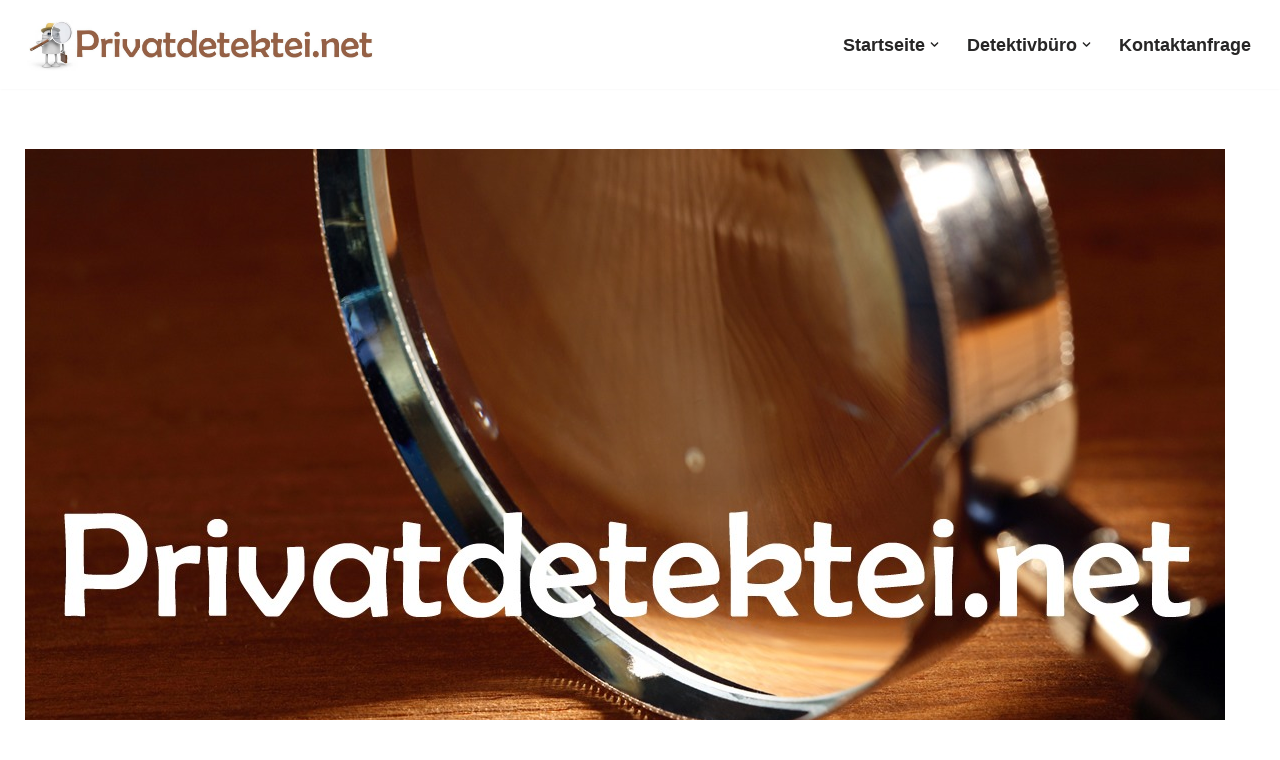

--- FILE ---
content_type: text/html; charset=UTF-8
request_url: https://detekteii.de/aholming/
body_size: 18829
content:
<!DOCTYPE html>
<html dir="ltr" lang="de" prefix="og: https://ogp.me/ns#">

<head>
	
	<meta charset="UTF-8">
	<meta name="viewport" content="width=device-width, initial-scale=1, minimum-scale=1">
	<link rel="profile" href="http://gmpg.org/xfn/11">
			<link rel="pingback" href="https://detekteii.de/xmlrpc.php">
		<title>Detektiv Aholming ᐅ Detekteii.de ✔ Wirtschaftsdetektiv, Ermittler ツ</title>
	<style>img:is([sizes="auto" i], [sizes^="auto," i]) { contain-intrinsic-size: 3000px 1500px }</style>
	
		<!-- All in One SEO Pro 4.9.0 - aioseo.com -->
	<meta name="robots" content="max-image-preview:large" />
	<meta name="author" content="admin"/>
	<meta name="google-site-verification" content="Qt_vmtOg2Ql6zCbiEJTEO3Icx54x0BdDwPXN-_U1fus" />
	<link rel="canonical" href="https://detekteii.de/aholming/" />
	<meta name="generator" content="All in One SEO Pro (AIOSEO) 4.9.0" />

		<meta name="google-site-verification" content="9oHus4KW6i7LH3TYqwItd9uGPpCad5Pgoow5VO8owKg" />
		<meta property="og:locale" content="de_DE" />
		<meta property="og:site_name" content="Detekteii.de |" />
		<meta property="og:type" content="article" />
		<meta property="og:title" content="Detektiv Aholming ᐅ Detekteii.de ✔ Wirtschaftsdetektiv, Ermittler ツ" />
		<meta property="og:url" content="https://detekteii.de/aholming/" />
		<meta property="og:image" content="https://detekteii.de/wp-content/uploads/2020/12/cropped-Privatdetektiv_net.jpg" />
		<meta property="og:image:secure_url" content="https://detekteii.de/wp-content/uploads/2020/12/cropped-Privatdetektiv_net.jpg" />
		<meta property="article:published_time" content="2022-06-24T09:46:00+00:00" />
		<meta property="article:modified_time" content="2022-06-24T09:46:00+00:00" />
		<meta name="twitter:card" content="summary" />
		<meta name="twitter:title" content="Detektiv Aholming ᐅ Detekteii.de ✔ Wirtschaftsdetektiv, Ermittler ツ" />
		<meta name="twitter:image" content="https://detekteii.de/wp-content/uploads/2020/12/cropped-Privatdetektiv_net.jpg" />
		<script type="application/ld+json" class="aioseo-schema">
			{"@context":"https:\/\/schema.org","@graph":[{"@type":"Article","@id":"https:\/\/detekteii.de\/aholming\/#article","name":"Detektiv Aholming \u1405 Detekteii.de \u2714 Wirtschaftsdetektiv, Ermittler \u30c4","headline":"Detektiv Aholming \u1405 Detekteii.de &#10004; Wirtschaftsdetektiv, Ermittler &#12484;","author":{"@id":"https:\/\/detekteii.de\/author\/admin\/#author"},"publisher":{"@id":"https:\/\/detekteii.de\/#organization"},"image":{"@type":"ImageObject","url":"https:\/\/detekteii.de\/wp-content\/uploads\/2020\/12\/Privat-detektiv-net.jpg","@id":"https:\/\/detekteii.de\/aholming\/#articleImage","width":1200,"height":676},"datePublished":"2022-06-24T09:46:00+00:00","dateModified":"2022-06-24T09:46:00+00:00","inLanguage":"de-DE","mainEntityOfPage":{"@id":"https:\/\/detekteii.de\/aholming\/#webpage"},"isPartOf":{"@id":"https:\/\/detekteii.de\/aholming\/#webpage"},"articleSection":"local"},{"@type":"BreadcrumbList","@id":"https:\/\/detekteii.de\/aholming\/#breadcrumblist","itemListElement":[{"@type":"ListItem","@id":"https:\/\/detekteii.de#listItem","position":1,"name":"Home","item":"https:\/\/detekteii.de","nextItem":{"@type":"ListItem","@id":"https:\/\/detekteii.de\/category\/local\/#listItem","name":"local"}},{"@type":"ListItem","@id":"https:\/\/detekteii.de\/category\/local\/#listItem","position":2,"name":"local","item":"https:\/\/detekteii.de\/category\/local\/","nextItem":{"@type":"ListItem","@id":"https:\/\/detekteii.de\/aholming\/#listItem","name":"Detektiv Aholming \u1405 Detekteii.de &#10004; Wirtschaftsdetektiv, Ermittler &#12484;"},"previousItem":{"@type":"ListItem","@id":"https:\/\/detekteii.de#listItem","name":"Home"}},{"@type":"ListItem","@id":"https:\/\/detekteii.de\/aholming\/#listItem","position":3,"name":"Detektiv Aholming \u1405 Detekteii.de &#10004; Wirtschaftsdetektiv, Ermittler &#12484;","previousItem":{"@type":"ListItem","@id":"https:\/\/detekteii.de\/category\/local\/#listItem","name":"local"}}]},{"@type":"Organization","@id":"https:\/\/detekteii.de\/#organization","name":"Detekteii.de","url":"https:\/\/detekteii.de\/","email":"info@detekteii.de","logo":{"@type":"ImageObject","url":"https:\/\/detekteii.de\/wp-content\/uploads\/2020\/12\/Privatdetektiv_net.jpg","@id":"https:\/\/detekteii.de\/aholming\/#organizationLogo","width":1336,"height":204},"image":{"@id":"https:\/\/detekteii.de\/aholming\/#organizationLogo"}},{"@type":"Person","@id":"https:\/\/detekteii.de\/author\/admin\/#author","url":"https:\/\/detekteii.de\/author\/admin\/","name":"admin"},{"@type":"WebPage","@id":"https:\/\/detekteii.de\/aholming\/#webpage","url":"https:\/\/detekteii.de\/aholming\/","name":"Detektiv Aholming \u1405 Detekteii.de \u2714 Wirtschaftsdetektiv, Ermittler \u30c4","inLanguage":"de-DE","isPartOf":{"@id":"https:\/\/detekteii.de\/#website"},"breadcrumb":{"@id":"https:\/\/detekteii.de\/aholming\/#breadcrumblist"},"author":{"@id":"https:\/\/detekteii.de\/author\/admin\/#author"},"creator":{"@id":"https:\/\/detekteii.de\/author\/admin\/#author"},"datePublished":"2022-06-24T09:46:00+00:00","dateModified":"2022-06-24T09:46:00+00:00"},{"@type":"WebSite","@id":"https:\/\/detekteii.de\/#website","url":"https:\/\/detekteii.de\/","name":"Detekteii.de","inLanguage":"de-DE","publisher":{"@id":"https:\/\/detekteii.de\/#organization"}}]}
		</script>
		<!-- All in One SEO Pro -->

<link rel="alternate" type="application/rss+xml" title="Detekteii.de &raquo; Feed" href="https://detekteii.de/feed/" />
<link rel="alternate" type="application/rss+xml" title="Detekteii.de &raquo; Kommentar-Feed" href="https://detekteii.de/comments/feed/" />
<link rel="alternate" type="application/rss+xml" title="Detekteii.de &raquo; Detektiv Aholming ᐅ Detekteii.de &#10004; Wirtschaftsdetektiv, Ermittler &#12484;-Kommentar-Feed" href="https://detekteii.de/aholming/feed/" />
<script>
window._wpemojiSettings = {"baseUrl":"https:\/\/s.w.org\/images\/core\/emoji\/15.0.3\/72x72\/","ext":".png","svgUrl":"https:\/\/s.w.org\/images\/core\/emoji\/15.0.3\/svg\/","svgExt":".svg","source":{"concatemoji":"https:\/\/detekteii.de\/wp-includes\/js\/wp-emoji-release.min.js?ver=6.7.4"}};
/*! This file is auto-generated */
!function(i,n){var o,s,e;function c(e){try{var t={supportTests:e,timestamp:(new Date).valueOf()};sessionStorage.setItem(o,JSON.stringify(t))}catch(e){}}function p(e,t,n){e.clearRect(0,0,e.canvas.width,e.canvas.height),e.fillText(t,0,0);var t=new Uint32Array(e.getImageData(0,0,e.canvas.width,e.canvas.height).data),r=(e.clearRect(0,0,e.canvas.width,e.canvas.height),e.fillText(n,0,0),new Uint32Array(e.getImageData(0,0,e.canvas.width,e.canvas.height).data));return t.every(function(e,t){return e===r[t]})}function u(e,t,n){switch(t){case"flag":return n(e,"\ud83c\udff3\ufe0f\u200d\u26a7\ufe0f","\ud83c\udff3\ufe0f\u200b\u26a7\ufe0f")?!1:!n(e,"\ud83c\uddfa\ud83c\uddf3","\ud83c\uddfa\u200b\ud83c\uddf3")&&!n(e,"\ud83c\udff4\udb40\udc67\udb40\udc62\udb40\udc65\udb40\udc6e\udb40\udc67\udb40\udc7f","\ud83c\udff4\u200b\udb40\udc67\u200b\udb40\udc62\u200b\udb40\udc65\u200b\udb40\udc6e\u200b\udb40\udc67\u200b\udb40\udc7f");case"emoji":return!n(e,"\ud83d\udc26\u200d\u2b1b","\ud83d\udc26\u200b\u2b1b")}return!1}function f(e,t,n){var r="undefined"!=typeof WorkerGlobalScope&&self instanceof WorkerGlobalScope?new OffscreenCanvas(300,150):i.createElement("canvas"),a=r.getContext("2d",{willReadFrequently:!0}),o=(a.textBaseline="top",a.font="600 32px Arial",{});return e.forEach(function(e){o[e]=t(a,e,n)}),o}function t(e){var t=i.createElement("script");t.src=e,t.defer=!0,i.head.appendChild(t)}"undefined"!=typeof Promise&&(o="wpEmojiSettingsSupports",s=["flag","emoji"],n.supports={everything:!0,everythingExceptFlag:!0},e=new Promise(function(e){i.addEventListener("DOMContentLoaded",e,{once:!0})}),new Promise(function(t){var n=function(){try{var e=JSON.parse(sessionStorage.getItem(o));if("object"==typeof e&&"number"==typeof e.timestamp&&(new Date).valueOf()<e.timestamp+604800&&"object"==typeof e.supportTests)return e.supportTests}catch(e){}return null}();if(!n){if("undefined"!=typeof Worker&&"undefined"!=typeof OffscreenCanvas&&"undefined"!=typeof URL&&URL.createObjectURL&&"undefined"!=typeof Blob)try{var e="postMessage("+f.toString()+"("+[JSON.stringify(s),u.toString(),p.toString()].join(",")+"));",r=new Blob([e],{type:"text/javascript"}),a=new Worker(URL.createObjectURL(r),{name:"wpTestEmojiSupports"});return void(a.onmessage=function(e){c(n=e.data),a.terminate(),t(n)})}catch(e){}c(n=f(s,u,p))}t(n)}).then(function(e){for(var t in e)n.supports[t]=e[t],n.supports.everything=n.supports.everything&&n.supports[t],"flag"!==t&&(n.supports.everythingExceptFlag=n.supports.everythingExceptFlag&&n.supports[t]);n.supports.everythingExceptFlag=n.supports.everythingExceptFlag&&!n.supports.flag,n.DOMReady=!1,n.readyCallback=function(){n.DOMReady=!0}}).then(function(){return e}).then(function(){var e;n.supports.everything||(n.readyCallback(),(e=n.source||{}).concatemoji?t(e.concatemoji):e.wpemoji&&e.twemoji&&(t(e.twemoji),t(e.wpemoji)))}))}((window,document),window._wpemojiSettings);
</script>
<style id='wp-emoji-styles-inline-css'>

	img.wp-smiley, img.emoji {
		display: inline !important;
		border: none !important;
		box-shadow: none !important;
		height: 1em !important;
		width: 1em !important;
		margin: 0 0.07em !important;
		vertical-align: -0.1em !important;
		background: none !important;
		padding: 0 !important;
	}
</style>
<link rel='stylesheet' id='aioseo/css/src/vue/standalone/blocks/table-of-contents/global.scss-css' href='https://detekteii.de/wp-content/plugins/all-in-one-seo-pack-pro/dist/Pro/assets/css/table-of-contents/global.e90f6d47.css?ver=4.9.0' media='all' />
<link rel='stylesheet' id='aioseo/css/src/vue/standalone/blocks/pro/recipe/global.scss-css' href='https://detekteii.de/wp-content/plugins/all-in-one-seo-pack-pro/dist/Pro/assets/css/recipe/global.67a3275f.css?ver=4.9.0' media='all' />
<link rel='stylesheet' id='aioseo/css/src/vue/standalone/blocks/pro/product/global.scss-css' href='https://detekteii.de/wp-content/plugins/all-in-one-seo-pack-pro/dist/Pro/assets/css/product/global.61066cfb.css?ver=4.9.0' media='all' />
<link rel='stylesheet' id='neve-style-css' href='https://detekteii.de/wp-content/themes/neve/style-main-new.min.css?ver=4.1.2' media='all' />
<style id='neve-style-inline-css'>
.is-menu-sidebar .header-menu-sidebar { visibility: visible; }.is-menu-sidebar.menu_sidebar_slide_left .header-menu-sidebar { transform: translate3d(0, 0, 0); left: 0; }.is-menu-sidebar.menu_sidebar_slide_right .header-menu-sidebar { transform: translate3d(0, 0, 0); right: 0; }.is-menu-sidebar.menu_sidebar_pull_right .header-menu-sidebar, .is-menu-sidebar.menu_sidebar_pull_left .header-menu-sidebar { transform: translateX(0); }.is-menu-sidebar.menu_sidebar_dropdown .header-menu-sidebar { height: auto; }.is-menu-sidebar.menu_sidebar_dropdown .header-menu-sidebar-inner { max-height: 400px; padding: 20px 0; }.is-menu-sidebar.menu_sidebar_full_canvas .header-menu-sidebar { opacity: 1; }.header-menu-sidebar .menu-item-nav-search:not(.floating) { pointer-events: none; }.header-menu-sidebar .menu-item-nav-search .is-menu-sidebar { pointer-events: unset; }@media screen and (max-width: 960px) { .builder-item.cr .item--inner { --textalign: center; --justify: center; } }
.nv-meta-list li.meta:not(:last-child):after { content:"/" }.nv-meta-list .no-mobile{
			display:none;
		}.nv-meta-list li.last::after{
			content: ""!important;
		}@media (min-width: 769px) {
			.nv-meta-list .no-mobile {
				display: inline-block;
			}
			.nv-meta-list li.last:not(:last-child)::after {
		 		content: "/" !important;
			}
		}
 :root{ --container: 748px;--postwidth:100%; --primarybtnbg: var(--nv-primary-accent); --primarybtnhoverbg: var(--nv-primary-accent); --primarybtncolor: #fff; --secondarybtncolor: var(--nv-primary-accent); --primarybtnhovercolor: #fff; --secondarybtnhovercolor: var(--nv-primary-accent);--primarybtnborderradius:3px;--secondarybtnborderradius:3px;--secondarybtnborderwidth:3px;--btnpadding:13px 15px;--primarybtnpadding:13px 15px;--secondarybtnpadding:calc(13px - 3px) calc(15px - 3px); --bodyfontfamily: Arial,Helvetica,sans-serif; --bodyfontsize: 15px; --bodylineheight: 1.6; --bodyletterspacing: 0px; --bodyfontweight: 400; --h1fontsize: 36px; --h1fontweight: 700; --h1lineheight: 1.2; --h1letterspacing: 0px; --h1texttransform: none; --h2fontsize: 28px; --h2fontweight: 700; --h2lineheight: 1.3; --h2letterspacing: 0px; --h2texttransform: none; --h3fontsize: 24px; --h3fontweight: 700; --h3lineheight: 1.4; --h3letterspacing: 0px; --h3texttransform: none; --h4fontsize: 20px; --h4fontweight: 700; --h4lineheight: 1.6; --h4letterspacing: 0px; --h4texttransform: none; --h5fontsize: 16px; --h5fontweight: 700; --h5lineheight: 1.6; --h5letterspacing: 0px; --h5texttransform: none; --h6fontsize: 14px; --h6fontweight: 700; --h6lineheight: 1.6; --h6letterspacing: 0px; --h6texttransform: none;--formfieldborderwidth:2px;--formfieldborderradius:3px; --formfieldbgcolor: var(--nv-site-bg); --formfieldbordercolor: #dddddd; --formfieldcolor: var(--nv-text-color);--formfieldpadding:10px 12px; } .nv-index-posts{ --borderradius:0px; } .has-neve-button-color-color{ color: var(--nv-primary-accent)!important; } .has-neve-button-color-background-color{ background-color: var(--nv-primary-accent)!important; } .single-post-container .alignfull > [class*="__inner-container"], .single-post-container .alignwide > [class*="__inner-container"]{ max-width:718px } .nv-meta-list{ --avatarsize: 20px; } .single .nv-meta-list{ --avatarsize: 20px; } .nv-post-cover{ --height: 250px;--padding:40px 15px;--justify: flex-start; --textalign: left; --valign: center; } .nv-post-cover .nv-title-meta-wrap, .nv-page-title-wrap, .entry-header{ --textalign: left; } .nv-is-boxed.nv-title-meta-wrap{ --padding:40px 15px; --bgcolor: var(--nv-dark-bg); } .nv-overlay{ --opacity: 50; --blendmode: normal; } .nv-is-boxed.nv-comments-wrap{ --padding:20px; } .nv-is-boxed.comment-respond{ --padding:20px; } .single:not(.single-product), .page{ --c-vspace:0 0 0 0;; } .global-styled{ --bgcolor: var(--nv-site-bg); } .header-top{ --rowbcolor: var(--nv-light-bg); --color: var(--nv-text-color); --bgcolor: #f0f0f0; } .header-main{ --rowbcolor: var(--nv-light-bg); --color: var(--nv-text-color); --bgcolor: #ffffff; } .header-bottom{ --rowbcolor: var(--nv-light-bg); --color: var(--nv-text-color); --bgcolor: #ffffff; } .header-menu-sidebar-bg{ --justify: flex-start; --textalign: left;--flexg: 1;--wrapdropdownwidth: auto; --color: var(--nv-text-color); --bgcolor: #ffffff; } .header-menu-sidebar{ width: 360px; } .builder-item--logo{ --maxwidth: 120px; --fs: 24px;--padding:10px 0;--margin:0; --textalign: left;--justify: flex-start; } .builder-item--nav-icon,.header-menu-sidebar .close-sidebar-panel .navbar-toggle{ --borderradius:0; } .builder-item--nav-icon{ --label-margin:0 5px 0 0;;--padding:10px 15px;--margin:0; } .builder-item--primary-menu{ --hovercolor: var(--nv-secondary-accent); --hovertextcolor: var(--nv-text-color); --activecolor: var(--nv-primary-accent); --spacing: 20px; --height: 25px;--padding:0;--margin:0; --fontsize: 1em; --lineheight: 1.6em; --letterspacing: 0px; --fontweight: 700; --texttransform: none; --iconsize: 1em; } .hfg-is-group.has-primary-menu .inherit-ff{ --inheritedfw: 700; } .footer-top-inner .row{ grid-template-columns:1fr 1fr 1fr; --valign: flex-start; } .footer-top{ --rowbcolor: var(--nv-light-bg); --color: var(--nv-text-color); --bgcolor: #ffffff; } .footer-main-inner .row{ grid-template-columns:1fr 1fr 1fr; --valign: flex-start; } .footer-main{ --rowbcolor: var(--nv-light-bg); --color: var(--nv-text-color); --bgcolor: var(--nv-site-bg); } .footer-bottom-inner .row{ grid-template-columns:1fr 1fr 1fr; --valign: flex-start; } .footer-bottom{ --rowbcolor: var(--nv-light-bg); --color: var(--nv-text-dark-bg); --bgcolor: #24292e; } @media(min-width: 576px){ :root{ --container: 992px;--postwidth:100%;--btnpadding:13px 15px;--primarybtnpadding:13px 15px;--secondarybtnpadding:calc(13px - 3px) calc(15px - 3px); --bodyfontsize: 16px; --bodylineheight: 1.6; --bodyletterspacing: 0px; --h1fontsize: 38px; --h1lineheight: 1.2; --h1letterspacing: 0px; --h2fontsize: 30px; --h2lineheight: 1.2; --h2letterspacing: 0px; --h3fontsize: 26px; --h3lineheight: 1.4; --h3letterspacing: 0px; --h4fontsize: 22px; --h4lineheight: 1.5; --h4letterspacing: 0px; --h5fontsize: 18px; --h5lineheight: 1.6; --h5letterspacing: 0px; --h6fontsize: 14px; --h6lineheight: 1.6; --h6letterspacing: 0px; } .single-post-container .alignfull > [class*="__inner-container"], .single-post-container .alignwide > [class*="__inner-container"]{ max-width:962px } .nv-meta-list{ --avatarsize: 20px; } .single .nv-meta-list{ --avatarsize: 20px; } .nv-post-cover{ --height: 320px;--padding:60px 30px;--justify: flex-start; --textalign: left; --valign: center; } .nv-post-cover .nv-title-meta-wrap, .nv-page-title-wrap, .entry-header{ --textalign: left; } .nv-is-boxed.nv-title-meta-wrap{ --padding:60px 30px; } .nv-is-boxed.nv-comments-wrap{ --padding:30px; } .nv-is-boxed.comment-respond{ --padding:30px; } .single:not(.single-product), .page{ --c-vspace:0 0 0 0;; } .header-menu-sidebar-bg{ --justify: flex-start; --textalign: left;--flexg: 1;--wrapdropdownwidth: auto; } .header-menu-sidebar{ width: 360px; } .builder-item--logo{ --maxwidth: 120px; --fs: 24px;--padding:10px 0;--margin:0; --textalign: left;--justify: flex-start; } .builder-item--nav-icon{ --label-margin:0 5px 0 0;;--padding:10px 15px;--margin:0; } .builder-item--primary-menu{ --spacing: 20px; --height: 25px;--padding:0;--margin:0; --fontsize: 1em; --lineheight: 1.6em; --letterspacing: 0px; --iconsize: 1em; } }@media(min-width: 960px){ :root{ --container: 1260px;--postwidth:100%;--btnpadding:13px 15px;--primarybtnpadding:13px 15px;--secondarybtnpadding:calc(13px - 3px) calc(15px - 3px); --bodyfontsize: 16px; --bodylineheight: 1.7; --bodyletterspacing: 0px; --h1fontsize: 40px; --h1lineheight: 1.1; --h1letterspacing: 0px; --h2fontsize: 32px; --h2lineheight: 1.2; --h2letterspacing: 0px; --h3fontsize: 28px; --h3lineheight: 1.4; --h3letterspacing: 0px; --h4fontsize: 24px; --h4lineheight: 1.5; --h4letterspacing: 0px; --h5fontsize: 20px; --h5lineheight: 1.6; --h5letterspacing: 0px; --h6fontsize: 16px; --h6lineheight: 1.6; --h6letterspacing: 0px; } body:not(.single):not(.archive):not(.blog):not(.search):not(.error404) .neve-main > .container .col, body.post-type-archive-course .neve-main > .container .col, body.post-type-archive-llms_membership .neve-main > .container .col{ max-width: 100%; } body:not(.single):not(.archive):not(.blog):not(.search):not(.error404) .nv-sidebar-wrap, body.post-type-archive-course .nv-sidebar-wrap, body.post-type-archive-llms_membership .nv-sidebar-wrap{ max-width: 0%; } .neve-main > .archive-container .nv-index-posts.col{ max-width: 100%; } .neve-main > .archive-container .nv-sidebar-wrap{ max-width: 0%; } .neve-main > .single-post-container .nv-single-post-wrap.col{ max-width: 100%; } .single-post-container .alignfull > [class*="__inner-container"], .single-post-container .alignwide > [class*="__inner-container"]{ max-width:1230px } .container-fluid.single-post-container .alignfull > [class*="__inner-container"], .container-fluid.single-post-container .alignwide > [class*="__inner-container"]{ max-width:calc(100% + 15px) } .neve-main > .single-post-container .nv-sidebar-wrap{ max-width: 0%; } .nv-meta-list{ --avatarsize: 20px; } .single .nv-meta-list{ --avatarsize: 20px; } .nv-post-cover{ --height: 400px;--padding:60px 40px;--justify: flex-start; --textalign: left; --valign: center; } .nv-post-cover .nv-title-meta-wrap, .nv-page-title-wrap, .entry-header{ --textalign: left; } .nv-is-boxed.nv-title-meta-wrap{ --padding:60px 40px; } .nv-is-boxed.nv-comments-wrap{ --padding:40px; } .nv-is-boxed.comment-respond{ --padding:40px; } .single:not(.single-product), .page{ --c-vspace:0 0 0 0;; } .header-menu-sidebar-bg{ --justify: flex-start; --textalign: left;--flexg: 1;--wrapdropdownwidth: auto; } .header-menu-sidebar{ width: 360px; } .builder-item--logo{ --maxwidth: 350px; --fs: 24px;--padding:10px 0;--margin:0; --textalign: left;--justify: flex-start; } .builder-item--nav-icon{ --label-margin:0 5px 0 0;;--padding:10px 15px;--margin:0; } .builder-item--primary-menu{ --spacing: 20px; --height: 25px;--padding:0;--margin:0; --fontsize: 1.1em; --lineheight: 1.6em; --letterspacing: 0px; --iconsize: 1.1em; } }:root{--nv-primary-accent:#8c5126;--nv-secondary-accent:#8c5126;--nv-site-bg:#ffffff;--nv-light-bg:#f4f5f7;--nv-dark-bg:#121212;--nv-text-color:#272626;--nv-text-dark-bg:#ffffff;--nv-c-1:#9463ae;--nv-c-2:#be574b;--nv-fallback-ff:Arial, Helvetica, sans-serif;}
</style>
<link rel='stylesheet' id='js_composer_front-css' href='https://detekteii.de/wp-content/plugins/js_composer/assets/css/js_composer.min.css?ver=6.4.0' media='all' />
<link rel="https://api.w.org/" href="https://detekteii.de/wp-json/" /><link rel="alternate" title="JSON" type="application/json" href="https://detekteii.de/wp-json/wp/v2/posts/4818" /><link rel="EditURI" type="application/rsd+xml" title="RSD" href="https://detekteii.de/xmlrpc.php?rsd" />
<meta name="generator" content="WordPress 6.7.4" />
<link rel='shortlink' href='https://detekteii.de/?p=4818' />
<link rel="alternate" title="oEmbed (JSON)" type="application/json+oembed" href="https://detekteii.de/wp-json/oembed/1.0/embed?url=https%3A%2F%2Fdetekteii.de%2Faholming%2F" />
<link rel="alternate" title="oEmbed (XML)" type="text/xml+oembed" href="https://detekteii.de/wp-json/oembed/1.0/embed?url=https%3A%2F%2Fdetekteii.de%2Faholming%2F&#038;format=xml" />
<!-- Analytics by WP Statistics - https://wp-statistics.com -->
<style>.recentcomments a{display:inline !important;padding:0 !important;margin:0 !important;}</style><meta name="generator" content="Powered by WPBakery Page Builder - drag and drop page builder for WordPress."/>
<link rel="icon" href="https://detekteii.de/wp-content/uploads/2020/12/cropped-cropped-Privatdetektiv-net-150x150.jpg" sizes="32x32" />
<link rel="icon" href="https://detekteii.de/wp-content/uploads/2020/12/cropped-cropped-Privatdetektiv-net-300x300.jpg" sizes="192x192" />
<link rel="apple-touch-icon" href="https://detekteii.de/wp-content/uploads/2020/12/cropped-cropped-Privatdetektiv-net-300x300.jpg" />
<meta name="msapplication-TileImage" content="https://detekteii.de/wp-content/uploads/2020/12/cropped-cropped-Privatdetektiv-net-300x300.jpg" />
<noscript><style> .wpb_animate_when_almost_visible { opacity: 1; }</style></noscript>
	</head>

<body  class="post-template-default single single-post postid-4818 single-format-standard wp-custom-logo  nv-blog-default nv-sidebar-full-width menu_sidebar_slide_left wpb-js-composer js-comp-ver-6.4.0 vc_responsive" id="neve_body"  >
<div class="wrapper">
	
	<header class="header"  >
		<a class="neve-skip-link show-on-focus" href="#content" >
			Zum Inhalt springen		</a>
		<div id="header-grid"  class="hfg_header site-header">
	
<nav class="header--row header-main hide-on-mobile hide-on-tablet layout-full-contained nv-navbar header--row"
	data-row-id="main" data-show-on="desktop">

	<div
		class="header--row-inner header-main-inner">
		<div class="container">
			<div
				class="row row--wrapper"
				data-section="hfg_header_layout_main" >
				<div class="hfg-slot left"><div class="builder-item desktop-left"><div class="item--inner builder-item--logo"
		data-section="title_tagline"
		data-item-id="logo">
	
<div class="site-logo">
	<a class="brand" href="https://detekteii.de/" aria-label="Detekteii.de" rel="home"><img width="1336" height="204" src="https://detekteii.de/wp-content/uploads/2020/12/cropped-Privatdetektiv_net.jpg" class="neve-site-logo skip-lazy" alt="" data-variant="logo" decoding="async" fetchpriority="high" srcset="https://detekteii.de/wp-content/uploads/2020/12/cropped-Privatdetektiv_net.jpg 1336w, https://detekteii.de/wp-content/uploads/2020/12/cropped-Privatdetektiv_net-300x46.jpg 300w, https://detekteii.de/wp-content/uploads/2020/12/cropped-Privatdetektiv_net-1024x156.jpg 1024w, https://detekteii.de/wp-content/uploads/2020/12/cropped-Privatdetektiv_net-768x117.jpg 768w" sizes="(max-width: 1336px) 100vw, 1336px" /></a></div>
	</div>

</div></div><div class="hfg-slot right"><div class="builder-item has-nav"><div class="item--inner builder-item--primary-menu has_menu"
		data-section="header_menu_primary"
		data-item-id="primary-menu">
	<div class="nv-nav-wrap">
	<div role="navigation" class="nav-menu-primary"
			aria-label="Hauptmenü">

		<ul id="nv-primary-navigation-main" class="primary-menu-ul nav-ul menu-desktop"><li id="menu-item-4433" class="menu-item menu-item-type-post_type menu-item-object-page menu-item-home menu-item-has-children menu-item-4433"><div class="wrap"><a href="https://detekteii.de/"><span class="menu-item-title-wrap dd-title">Startseite</span></a><div role="button" aria-pressed="false" aria-label="Untermenü öffnen" tabindex="0" class="caret-wrap caret 1" style="margin-left:5px;"><span class="caret"><svg fill="currentColor" aria-label="Dropdown" xmlns="http://www.w3.org/2000/svg" viewBox="0 0 448 512"><path d="M207.029 381.476L12.686 187.132c-9.373-9.373-9.373-24.569 0-33.941l22.667-22.667c9.357-9.357 24.522-9.375 33.901-.04L224 284.505l154.745-154.021c9.379-9.335 24.544-9.317 33.901.04l22.667 22.667c9.373 9.373 9.373 24.569 0 33.941L240.971 381.476c-9.373 9.372-24.569 9.372-33.942 0z"/></svg></span></div></div>
<ul class="sub-menu">
	<li id="menu-item-4744" class="menu-item menu-item-type-post_type menu-item-object-post menu-item-4744"><div class="wrap"><a href="https://detekteii.de/berlin/">Detektiv Berlin</a></div></li>
	<li id="menu-item-5055" class="menu-item menu-item-type-post_type menu-item-object-post menu-item-5055"><div class="wrap"><a href="https://detekteii.de/hamburg/">Detektiv Hamburg</a></div></li>
	<li id="menu-item-5170" class="menu-item menu-item-type-post_type menu-item-object-post menu-item-5170"><div class="wrap"><a href="https://detekteii.de/baden-wuerttemberg/">Detektiv Baden-Württemberg</a></div></li>
	<li id="menu-item-5328" class="menu-item menu-item-type-post_type menu-item-object-post menu-item-5328"><div class="wrap"><a href="https://detekteii.de/bayern/">Detektiv Bayern</a></div></li>
	<li id="menu-item-5547" class="menu-item menu-item-type-post_type menu-item-object-post menu-item-5547"><div class="wrap"><a href="https://detekteii.de/hessen/">Detektiv Hessen</a></div></li>
	<li id="menu-item-6099" class="menu-item menu-item-type-post_type menu-item-object-post menu-item-6099"><div class="wrap"><a href="https://detekteii.de/sachsen-anhalt/">Detektiv Sachsen-Anhalt</a></div></li>
	<li id="menu-item-6100" class="menu-item menu-item-type-post_type menu-item-object-post menu-item-6100"><div class="wrap"><a href="https://detekteii.de/sachsen/">Detektiv Sachsen</a></div></li>
	<li id="menu-item-6101" class="menu-item menu-item-type-post_type menu-item-object-post menu-item-6101"><div class="wrap"><a href="https://detekteii.de/niedersachsen/">Detektiv Niedersachsen</a></div></li>
	<li id="menu-item-6102" class="menu-item menu-item-type-post_type menu-item-object-post menu-item-6102"><div class="wrap"><a href="https://detekteii.de/mecklenburg-vorpommern/">Detektiv Mecklenburg-Vorpommern</a></div></li>
	<li id="menu-item-6103" class="menu-item menu-item-type-post_type menu-item-object-post menu-item-6103"><div class="wrap"><a href="https://detekteii.de/nordrhein-westfalen/">Detektiv Nordrhein-Westfalen</a></div></li>
	<li id="menu-item-6105" class="menu-item menu-item-type-post_type menu-item-object-post menu-item-6105"><div class="wrap"><a href="https://detekteii.de/bremen/">Detektiv Bremen</a></div></li>
	<li id="menu-item-6121" class="menu-item menu-item-type-post_type menu-item-object-post menu-item-6121"><div class="wrap"><a href="https://detekteii.de/saarland/">Detektiv Saarland</a></div></li>
	<li id="menu-item-6122" class="menu-item menu-item-type-post_type menu-item-object-post menu-item-6122"><div class="wrap"><a href="https://detekteii.de/thueringen/">Detektiv Thüringen</a></div></li>
	<li id="menu-item-6128" class="menu-item menu-item-type-post_type menu-item-object-page menu-item-6128"><div class="wrap"><a href="https://detekteii.de/datenschutz/">Datenschutz</a></div></li>
	<li id="menu-item-6129" class="menu-item menu-item-type-post_type menu-item-object-page menu-item-6129"><div class="wrap"><a href="https://detekteii.de/impressum/">Impressum</a></div></li>
</ul>
</li>
<li id="menu-item-6147" class="menu-item menu-item-type-post_type menu-item-object-page menu-item-has-children menu-item-6147"><div class="wrap"><a href="https://detekteii.de/detektivbuero/"><span class="menu-item-title-wrap dd-title">Detektivbüro</span></a><div role="button" aria-pressed="false" aria-label="Untermenü öffnen" tabindex="0" class="caret-wrap caret 17" style="margin-left:5px;"><span class="caret"><svg fill="currentColor" aria-label="Dropdown" xmlns="http://www.w3.org/2000/svg" viewBox="0 0 448 512"><path d="M207.029 381.476L12.686 187.132c-9.373-9.373-9.373-24.569 0-33.941l22.667-22.667c9.357-9.357 24.522-9.375 33.901-.04L224 284.505l154.745-154.021c9.379-9.335 24.544-9.317 33.901.04l22.667 22.667c9.373 9.373 9.373 24.569 0 33.941L240.971 381.476c-9.373 9.372-24.569 9.372-33.942 0z"/></svg></span></div></div>
<ul class="sub-menu">
	<li id="menu-item-6150" class="menu-item menu-item-type-post_type menu-item-object-page menu-item-6150"><div class="wrap"><a href="https://detekteii.de/privatdetektiv-ermittler/">Privatdetektiv</a></div></li>
	<li id="menu-item-6148" class="menu-item menu-item-type-post_type menu-item-object-page menu-item-6148"><div class="wrap"><a href="https://detekteii.de/geschaeftskunden/">Geschäftskunden</a></div></li>
	<li id="menu-item-6149" class="menu-item menu-item-type-post_type menu-item-object-page menu-item-6149"><div class="wrap"><a href="https://detekteii.de/privatkunden/">Privatkunden</a></div></li>
	<li id="menu-item-6146" class="menu-item menu-item-type-post_type menu-item-object-page menu-item-6146"><div class="wrap"><a href="https://detekteii.de/beobachtungen-ermittlungen/">Beobachtungen &#038; Ermittlungen</a></div></li>
</ul>
</li>
<li id="menu-item-4435" class="menu-item menu-item-type-post_type menu-item-object-page menu-item-4435"><div class="wrap"><a href="https://detekteii.de/kontakt/">Kontaktanfrage</a></div></li>
</ul>	</div>
</div>

	</div>

</div></div>							</div>
		</div>
	</div>
</nav>


<nav class="header--row header-main hide-on-desktop layout-full-contained nv-navbar header--row"
	data-row-id="main" data-show-on="mobile">

	<div
		class="header--row-inner header-main-inner">
		<div class="container">
			<div
				class="row row--wrapper"
				data-section="hfg_header_layout_main" >
				<div class="hfg-slot left"><div class="builder-item tablet-left mobile-left"><div class="item--inner builder-item--logo"
		data-section="title_tagline"
		data-item-id="logo">
	
<div class="site-logo">
	<a class="brand" href="https://detekteii.de/" aria-label="Detekteii.de" rel="home"><img width="1336" height="204" src="https://detekteii.de/wp-content/uploads/2020/12/cropped-Privatdetektiv_net.jpg" class="neve-site-logo skip-lazy" alt="" data-variant="logo" decoding="async" srcset="https://detekteii.de/wp-content/uploads/2020/12/cropped-Privatdetektiv_net.jpg 1336w, https://detekteii.de/wp-content/uploads/2020/12/cropped-Privatdetektiv_net-300x46.jpg 300w, https://detekteii.de/wp-content/uploads/2020/12/cropped-Privatdetektiv_net-1024x156.jpg 1024w, https://detekteii.de/wp-content/uploads/2020/12/cropped-Privatdetektiv_net-768x117.jpg 768w" sizes="(max-width: 1336px) 100vw, 1336px" /></a></div>
	</div>

</div></div><div class="hfg-slot right"><div class="builder-item tablet-left mobile-left"><div class="item--inner builder-item--nav-icon"
		data-section="header_menu_icon"
		data-item-id="nav-icon">
	<div class="menu-mobile-toggle item-button navbar-toggle-wrapper">
	<button type="button" class=" navbar-toggle"
			value="Navigationsmenü"
					aria-label="Navigationsmenü "
			aria-expanded="false" onclick="if('undefined' !== typeof toggleAriaClick ) { toggleAriaClick() }">
					<span class="bars">
				<span class="icon-bar"></span>
				<span class="icon-bar"></span>
				<span class="icon-bar"></span>
			</span>
					<span class="screen-reader-text">Navigationsmenü</span>
	</button>
</div> <!--.navbar-toggle-wrapper-->


	</div>

</div></div>							</div>
		</div>
	</div>
</nav>

<div
		id="header-menu-sidebar" class="header-menu-sidebar tcb menu-sidebar-panel slide_left hfg-pe"
		data-row-id="sidebar">
	<div id="header-menu-sidebar-bg" class="header-menu-sidebar-bg">
				<div class="close-sidebar-panel navbar-toggle-wrapper">
			<button type="button" class="hamburger is-active  navbar-toggle active" 					value="Navigationsmenü"
					aria-label="Navigationsmenü "
					aria-expanded="false" onclick="if('undefined' !== typeof toggleAriaClick ) { toggleAriaClick() }">
								<span class="bars">
						<span class="icon-bar"></span>
						<span class="icon-bar"></span>
						<span class="icon-bar"></span>
					</span>
								<span class="screen-reader-text">
			Navigationsmenü					</span>
			</button>
		</div>
					<div id="header-menu-sidebar-inner" class="header-menu-sidebar-inner tcb ">
						<div class="builder-item has-nav"><div class="item--inner builder-item--primary-menu has_menu"
		data-section="header_menu_primary"
		data-item-id="primary-menu">
	<div class="nv-nav-wrap">
	<div role="navigation" class="nav-menu-primary"
			aria-label="Hauptmenü">

		<ul id="nv-primary-navigation-sidebar" class="primary-menu-ul nav-ul menu-mobile"><li class="menu-item menu-item-type-post_type menu-item-object-page menu-item-home menu-item-has-children menu-item-4433"><div class="wrap"><a href="https://detekteii.de/"><span class="menu-item-title-wrap dd-title">Startseite</span></a><button tabindex="0" type="button" class="caret-wrap navbar-toggle 1 " style="margin-left:5px;"  aria-label="Umschalten Startseite"><span class="caret"><svg fill="currentColor" aria-label="Dropdown" xmlns="http://www.w3.org/2000/svg" viewBox="0 0 448 512"><path d="M207.029 381.476L12.686 187.132c-9.373-9.373-9.373-24.569 0-33.941l22.667-22.667c9.357-9.357 24.522-9.375 33.901-.04L224 284.505l154.745-154.021c9.379-9.335 24.544-9.317 33.901.04l22.667 22.667c9.373 9.373 9.373 24.569 0 33.941L240.971 381.476c-9.373 9.372-24.569 9.372-33.942 0z"/></svg></span></button></div>
<ul class="sub-menu">
	<li class="menu-item menu-item-type-post_type menu-item-object-post menu-item-4744"><div class="wrap"><a href="https://detekteii.de/berlin/">Detektiv Berlin</a></div></li>
	<li class="menu-item menu-item-type-post_type menu-item-object-post menu-item-5055"><div class="wrap"><a href="https://detekteii.de/hamburg/">Detektiv Hamburg</a></div></li>
	<li class="menu-item menu-item-type-post_type menu-item-object-post menu-item-5170"><div class="wrap"><a href="https://detekteii.de/baden-wuerttemberg/">Detektiv Baden-Württemberg</a></div></li>
	<li class="menu-item menu-item-type-post_type menu-item-object-post menu-item-5328"><div class="wrap"><a href="https://detekteii.de/bayern/">Detektiv Bayern</a></div></li>
	<li class="menu-item menu-item-type-post_type menu-item-object-post menu-item-5547"><div class="wrap"><a href="https://detekteii.de/hessen/">Detektiv Hessen</a></div></li>
	<li class="menu-item menu-item-type-post_type menu-item-object-post menu-item-6099"><div class="wrap"><a href="https://detekteii.de/sachsen-anhalt/">Detektiv Sachsen-Anhalt</a></div></li>
	<li class="menu-item menu-item-type-post_type menu-item-object-post menu-item-6100"><div class="wrap"><a href="https://detekteii.de/sachsen/">Detektiv Sachsen</a></div></li>
	<li class="menu-item menu-item-type-post_type menu-item-object-post menu-item-6101"><div class="wrap"><a href="https://detekteii.de/niedersachsen/">Detektiv Niedersachsen</a></div></li>
	<li class="menu-item menu-item-type-post_type menu-item-object-post menu-item-6102"><div class="wrap"><a href="https://detekteii.de/mecklenburg-vorpommern/">Detektiv Mecklenburg-Vorpommern</a></div></li>
	<li class="menu-item menu-item-type-post_type menu-item-object-post menu-item-6103"><div class="wrap"><a href="https://detekteii.de/nordrhein-westfalen/">Detektiv Nordrhein-Westfalen</a></div></li>
	<li class="menu-item menu-item-type-post_type menu-item-object-post menu-item-6105"><div class="wrap"><a href="https://detekteii.de/bremen/">Detektiv Bremen</a></div></li>
	<li class="menu-item menu-item-type-post_type menu-item-object-post menu-item-6121"><div class="wrap"><a href="https://detekteii.de/saarland/">Detektiv Saarland</a></div></li>
	<li class="menu-item menu-item-type-post_type menu-item-object-post menu-item-6122"><div class="wrap"><a href="https://detekteii.de/thueringen/">Detektiv Thüringen</a></div></li>
	<li class="menu-item menu-item-type-post_type menu-item-object-page menu-item-6128"><div class="wrap"><a href="https://detekteii.de/datenschutz/">Datenschutz</a></div></li>
	<li class="menu-item menu-item-type-post_type menu-item-object-page menu-item-6129"><div class="wrap"><a href="https://detekteii.de/impressum/">Impressum</a></div></li>
</ul>
</li>
<li class="menu-item menu-item-type-post_type menu-item-object-page menu-item-has-children menu-item-6147"><div class="wrap"><a href="https://detekteii.de/detektivbuero/"><span class="menu-item-title-wrap dd-title">Detektivbüro</span></a><button tabindex="0" type="button" class="caret-wrap navbar-toggle 17 " style="margin-left:5px;"  aria-label="Umschalten Detektivbüro"><span class="caret"><svg fill="currentColor" aria-label="Dropdown" xmlns="http://www.w3.org/2000/svg" viewBox="0 0 448 512"><path d="M207.029 381.476L12.686 187.132c-9.373-9.373-9.373-24.569 0-33.941l22.667-22.667c9.357-9.357 24.522-9.375 33.901-.04L224 284.505l154.745-154.021c9.379-9.335 24.544-9.317 33.901.04l22.667 22.667c9.373 9.373 9.373 24.569 0 33.941L240.971 381.476c-9.373 9.372-24.569 9.372-33.942 0z"/></svg></span></button></div>
<ul class="sub-menu">
	<li class="menu-item menu-item-type-post_type menu-item-object-page menu-item-6150"><div class="wrap"><a href="https://detekteii.de/privatdetektiv-ermittler/">Privatdetektiv</a></div></li>
	<li class="menu-item menu-item-type-post_type menu-item-object-page menu-item-6148"><div class="wrap"><a href="https://detekteii.de/geschaeftskunden/">Geschäftskunden</a></div></li>
	<li class="menu-item menu-item-type-post_type menu-item-object-page menu-item-6149"><div class="wrap"><a href="https://detekteii.de/privatkunden/">Privatkunden</a></div></li>
	<li class="menu-item menu-item-type-post_type menu-item-object-page menu-item-6146"><div class="wrap"><a href="https://detekteii.de/beobachtungen-ermittlungen/">Beobachtungen &#038; Ermittlungen</a></div></li>
</ul>
</li>
<li class="menu-item menu-item-type-post_type menu-item-object-page menu-item-4435"><div class="wrap"><a href="https://detekteii.de/kontakt/">Kontaktanfrage</a></div></li>
</ul>	</div>
</div>

	</div>

</div>					</div>
	</div>
</div>
<div class="header-menu-sidebar-overlay hfg-ov hfg-pe" onclick="if('undefined' !== typeof toggleAriaClick ) { toggleAriaClick() }"></div>
</div>
	</header>

	<style>.nav-ul li:focus-within .wrap.active + .sub-menu { opacity: 1; visibility: visible; }.nav-ul li.neve-mega-menu:focus-within .wrap.active + .sub-menu { display: grid; }.nav-ul li > .wrap { display: flex; align-items: center; position: relative; padding: 0 4px; }.nav-ul:not(.menu-mobile):not(.neve-mega-menu) > li > .wrap > a { padding-top: 1px }</style><style>.header-menu-sidebar .nav-ul li .wrap { padding: 0 4px; }.header-menu-sidebar .nav-ul li .wrap a { flex-grow: 1; display: flex; }.header-menu-sidebar .nav-ul li .wrap a .dd-title { width: var(--wrapdropdownwidth); }.header-menu-sidebar .nav-ul li .wrap button { border: 0; z-index: 1; background: 0; }.header-menu-sidebar .nav-ul li:not([class*=block]):not(.menu-item-has-children) > .wrap > a { padding-right: calc(1em + (18px*2)); text-wrap: wrap; white-space: normal;}.header-menu-sidebar .nav-ul li.menu-item-has-children:not([class*=block]) > .wrap > a { margin-right: calc(-1em - (18px*2)); padding-right: 46px;}</style>

	
	<main id="content" class="neve-main">

	<div class="container single-post-container">
		<div class="row">
						<article id="post-4818"
					class="nv-single-post-wrap col post-4818 post type-post status-publish format-standard hentry category-local">
				<div class="nv-content-wrap entry-content"><div class="vc_row wpb_row vc_row-fluid"><div class="wpb_column vc_column_container vc_col-sm-12"><div class="vc_column-inner"><div class="wpb_wrapper">
	<div class="wpb_text_column wpb_content_element " >
		<div class="wpb_wrapper">
			<p><img decoding="async" src="https://detekteii.de/wp-content/uploads/2020/12/Privat-detektiv-net.jpg" alt="Privat detektiv net" /></p>

		</div>
	</div>
</div></div></div></div><div class="vc_row wpb_row vc_row-fluid"><div class="wpb_column vc_column_container vc_col-sm-6"><div class="vc_column-inner"><div class="wpb_wrapper">
	<div class="wpb_text_column wpb_content_element " >
		<div class="wpb_wrapper">
			<h1>Detektiv Aholming</h1>
<p><b> ᐅ Detekteii.de, Ihr &#9989; Wirtschafts &amp; Privatdetektiv. &#11088; Privatdetektiv, &#128285; Wirtschaftsdetektiv, &#10004;&#65039; Detektiv, &#11088; Ermittler und &#10003; Kriminologe f&uuml;r &#127757;  Aholming. &#9193; Wir freuen uns auf Sie &#9993; &#10004;&#65039;. </b></p>
<h2>Sie haben in Aholming nach Detektiv oder Wirtschaftsdetektiv gesucht?</h2>
<blockquote><p>
<b><a href="/kontakt/">&#128515; Schreiben Sie uns eine Email!</a></b>
</p></blockquote>
<p><span id="more-4818"></span></p>

		</div>
	</div>
</div></div></div><div class="wpb_column vc_column_container vc_col-sm-6"><div class="vc_column-inner"><div class="wpb_wrapper">
	<div class="wpb_text_column wpb_content_element " >
		<div class="wpb_wrapper">
			<p><img decoding="async" src="https://detekteii.de/wp-content/uploads/2020/12/Privatdetektiv.jpg" alt="Privatdetektiv" /></p>

		</div>
	</div>
</div></div></div></div><div class="vc_row wpb_row vc_row-fluid"><div class="wpb_column vc_column_container vc_col-sm-12"><div class="vc_column-inner"><div class="wpb_wrapper">
	<div class="wpb_text_column wpb_content_element " >
		<div class="wpb_wrapper">
			<p><img decoding="async" src="https://detekteii.de/wp-content/uploads/2020/12/Kriminologie.jpg" alt="Kriminologie in der N&auml;he von 94527 Aholming" /><img decoding="async" src="https://detekteii.de/wp-content/uploads/2020/12/Ermittler.jpg" alt="Ermittler bei 94527 Aholming" /><img decoding="async" src="https://detekteii.de/wp-content/uploads/2020/12/Beobachter.jpg" alt="Beobachter " /><img decoding="async" src="https://detekteii.de/wp-content/uploads/2020/12/Wirtschaftsdetektei.jpg" alt="Wirtschaftsdetektei " /><img decoding="async" src="https://detekteii.de/wp-content/uploads/2020/12/Privatdetektei.jpg" alt="Privatdetektei " /><img decoding="async" src="https://detekteii.de/wp-content/uploads/2020/12/Sherlock-Holmes.jpg" alt="Sherlock Holmes " /><img decoding="async" src="https://detekteii.de/wp-content/uploads/2020/12/Fahndungen.jpg" alt="Fahndungen im Raum  Aholming" /><img decoding="async" src="https://detekteii.de/wp-content/uploads/2020/12/Wirtschaftsdetektiv.jpg" alt="Wirtschaftsdetektiv " /><img decoding="async" src="https://detekteii.de/wp-content/uploads/2020/12/Detektei-Erstberatung-Kostenvoranschlag.jpg" alt="Detektei Erstberatung Kostenvoranschlag f&uuml;r  Aholming" /><img decoding="async" src="https://detekteii.de/wp-content/uploads/2020/12/Privatermittler.jpg" alt="Privatermittler f&uuml;r 94527 Aholming" /><img decoding="async" src="https://detekteii.de/wp-content/uploads/2020/12/Detektivarbeit.jpg" alt="Detektivarbeit f&uuml;r 94527 Aholming" /><img decoding="async" src="https://detekteii.de/wp-content/uploads/2020/12/Nachspionieren.jpg" alt="Nachspionieren in der N&auml;he von  Aholming" /><img decoding="async" src="https://detekteii.de/wp-content/uploads/2020/12/Detektiv-Kosten-Honorare.jpg" alt="Detektiv Kosten Honorare " /><img decoding="async" src="https://detekteii.de/wp-content/uploads/2020/12/Wirtschaftsdetektive.jpg" alt="Wirtschaftsdetektive f&uuml;r  Aholming" /><img decoding="async" src="https://detekteii.de/wp-content/uploads/2020/12/Spione.jpg" alt="Spione in der N&auml;he von 94527 Aholming" /><img decoding="async" src="https://detekteii.de/wp-content/uploads/2020/12/Detektive.jpg" alt="Detektive " /><img decoding="async" src="https://detekteii.de/wp-content/uploads/2020/12/Ermittlungen-Privat-Wirtschaft.jpg" alt="Ermittlungen Privat Wirtschaft im Raum  Aholming" /><img decoding="async" src="https://detekteii.de/wp-content/uploads/2020/12/Spionage.jpg" alt="Spionage " /><img decoding="async" src="https://detekteii.de/wp-content/uploads/2020/12/Spion.jpg" alt="Spion in der N&auml;he von  Aholming" /><img decoding="async" src="https://detekteii.de/wp-content/uploads/2020/12/Paparazzi.jpg" alt="Paparazzi " /><img decoding="async" src="https://detekteii.de/wp-content/uploads/2020/12/Fotograf.jpg" alt="Fotograf bei 94527 Aholming" /><img decoding="async" src="https://detekteii.de/wp-content/uploads/2020/12/Ermittlungen.jpg" alt="Ermittlungen " /><img decoding="async" src="https://detekteii.de/wp-content/uploads/2020/12/Detektiv.jpg" alt="Detektiv in der N&auml;he von  Aholming" /><img decoding="async" src="https://detekteii.de/wp-content/uploads/2020/12/Fahnder.jpg" alt="Fahnder f&uuml;r  Aholming" /></p>

		</div>
	</div>
</div></div></div></div><div class="vc_row wpb_row vc_row-fluid"><div class="wpb_column vc_column_container vc_col-sm-6"><div class="vc_column-inner"><div class="wpb_wrapper">
	<div class="wpb_text_column wpb_content_element " >
		<div class="wpb_wrapper">
			<p><img decoding="async" src="https://detekteii.de/wp-content/uploads/2020/12/Beobachtungen.jpg" alt="Beobachtungen &#038; Ermittlungen f&uuml;r  Aholming - Breitfeld, Tabertshauserschwaig, Tabertshausen, Penzling, Neutiefenweg, Moosm&uuml;hle und Schwarzw&ouml;hr, Rauchschwaig, Probstschwaig" /></p>

		</div>
	</div>
</div></div></div><div class="wpb_column vc_column_container vc_col-sm-6"><div class="vc_column-inner"><div class="wpb_wrapper">
	<div class="wpb_text_column wpb_content_element " >
		<div class="wpb_wrapper">
			<h2>&#128170;Wirtschaftsdetektiv, &#128285; Privatdetektiv oder &#10084;&#65039; Detektiv f&uuml;r Aholming</h2>
<h3>Wir sind Ihr &#9989; Profi &#8211; ᐅ Detekteii.de.</h3>
<p>&#128270; Privatdetektiv, Kriminologe,  Wirtschaftsdetektiv Experte in Ihrer Region gesucht?<br />
<strong>&#9193; In Aholming und im ganzen Umland wie Osterhofen, Niederalteich, Hengersberg, Wallerfing, Oberp&ouml;ring, Otzing und Moos, Buchhofen, Plattling sind wir f&uuml;r Sie da in den Bereichen: Detektive, Wirtschaftsdetektive, Ermittler &amp; Ermittlungen, Detektiv Kosten &amp; Honorare, Wirtschaftsdetektei, Privatdetektiv, Privatdetektei: Erstberatung &amp; Kostenvoranschlag, Ermittler, Kriminologie und Kriminalf&auml;lle &amp; Krimi.</strong><br />
<em>Klasse dass Sie zu uns gekommen sind.</em></p>

		</div>
	</div>
</div></div></div></div><div class="vc_row wpb_row vc_row-fluid"><div class="wpb_column vc_column_container vc_col-sm-6"><div class="vc_column-inner"><div class="wpb_wrapper">
	<div class="wpb_text_column wpb_content_element " >
		<div class="wpb_wrapper">
			<h2>Wirtschafts &amp; Privatdetektiv in Aholming gesucht?</h2>
<p>ᐅ Detekteii.de, auch f&uuml;r  Aholming &#8211; Schwarzw&ouml;hr, Rauchschwaig, Probstschwaig, Breitfeld, Tabertshauserschwaig, Tabertshausen oder Penzling, Neutiefenweg, Moosm&uuml;hle arbeiten wir f&uuml;r Sie.</p>
<h3>F&uuml;r Detektiv, sind wir Ihr &#9989; Wirtschafts &amp; Privatdetektiv.</h3>
<p>Eine top Beratung zeichnet uns aus. Was k&ouml;nnen wir f&uuml;r Sie tun?</p>

		</div>
	</div>
</div></div></div><div class="wpb_column vc_column_container vc_col-sm-6"><div class="vc_column-inner"><div class="wpb_wrapper">
	<div class="wpb_text_column wpb_content_element " >
		<div class="wpb_wrapper">
			<p><img decoding="async" src="https://detekteii.de/wp-content/uploads/2020/12/Privatdetektive.jpg" alt="Privatdetektive, Wirtschaftsdetektive in  Aholming, Osterhofen, Niederalteich, Hengersberg, Wallerfing, Oberp&ouml;ring, Otzing oder Moos, Buchhofen, Plattling" /></p>

		</div>
	</div>
</div></div></div></div><div class="vc_row wpb_row vc_row-fluid"><div class="wpb_column vc_column_container vc_col-sm-6"><div class="vc_column-inner"><div class="wpb_wrapper">
	<div class="wpb_text_column wpb_content_element " >
		<div class="wpb_wrapper">
			<p><img decoding="async" src="https://detekteii.de/wp-content/uploads/2020/12/Detektei.jpg" alt="Detektei, Privatdetektei  f&uuml;r  Aholming" /></p>

		</div>
	</div>
</div></div></div><div class="wpb_column vc_column_container vc_col-sm-6"><div class="vc_column-inner"><div class="wpb_wrapper">
	<div class="wpb_text_column wpb_content_element " >
		<div class="wpb_wrapper">
			<h3>Perfekten &#10004;&#65039; Profi Aholmings f&uuml;r Detektiv und Wirtschaftsdetektiv gesucht?</h3>
<p>Wenn Sie  den besten Anbieter f&uuml;r Detektiv oder Wirtschaftsdetektiv gegoogelt haben, dann sind <strong>ᐅ Detekteii.de</strong> genau richtig. Aholming ist eine Stadt im Bundesland <a href="https://detekteii.de/bayern/">Bayern</a> mit der Vorwahl: 09938 und der Postleitzahl: 94527. Ungef&auml;hr 2.298 Menschen leben hier. In diesen PLZ Bereichen arbeiten wir: 94527, ,  / . Das amtliche Kennnzeichen ist: DEG. Wenn Sie mehr &uuml;ber diese Stadt erfahren wollen, dann schauen Sie  hier: https://de.wikipedia.org/wiki/Aholming. </p>

		</div>
	</div>
</div></div></div></div><div class="vc_row wpb_row vc_row-fluid"><div class="wpb_column vc_column_container vc_col-sm-6"><div class="vc_column-inner"><div class="wpb_wrapper">
	<div class="wpb_text_column wpb_content_element " >
		<div class="wpb_wrapper">
			<h3>Unsere Leistungen in Aholming f&uuml;r Sie:</h3>
<ul>
<li>&#10004;&#65039; Detektiv</li>
<li>&#10004;&#65039; Wirtschaftsdetektiv</li>
<li>&#10004;&#65039; Privatdetektive</li>
<li>&#10004;&#65039; Ermittler</li>
<li>&#10004;&#65039; Kriminologe</li>
</ul>
<p>Dar&uuml;ber hinaus bieten auch noch: Privatdetektei, Spione &amp; Beobachter, Mitarbeiterbeochbachtungen, Arbeitszeitbetrug, Ermittler f&uuml;r Unternehmen &amp; Firmen, Untreue, Fremdgehen, Nachspionieren, Paparazzi &amp; Fotograf oder Spione &amp; Beobachter, Ermittlungen im ganzen Landkreis von Aholming in Bayern.</p>

		</div>
	</div>
</div></div></div><div class="wpb_column vc_column_container vc_col-sm-6"><div class="vc_column-inner"><div class="wpb_wrapper">
	<div class="wpb_text_column wpb_content_element " >
		<div class="wpb_wrapper">
			<p><img decoding="async" src="https://detekteii.de/wp-content/uploads/2020/12/Kriminalbeamter.jpg" alt="Kriminalbeamter, Wirtschaftsdetektiv  f&uuml;r 94527 Aholming" /></p>

		</div>
	</div>
</div></div></div></div><div class="vc_row wpb_row vc_row-fluid"><div class="wpb_column vc_column_container vc_col-sm-6"><div class="vc_column-inner"><div class="wpb_wrapper">
	<div class="wpb_text_column wpb_content_element " >
		<div class="wpb_wrapper">
			<p><img decoding="async" src="https://detekteii.de/wp-content/uploads/2020/12/Kriminologe.jpg" alt="Kriminologe &#038; Detektiv " /></p>

		</div>
	</div>
</div></div></div><div class="wpb_column vc_column_container vc_col-sm-6"><div class="vc_column-inner"><div class="wpb_wrapper">
	<div class="wpb_text_column wpb_content_element " >
		<div class="wpb_wrapper">
			<h3>Informationen &uuml;ber Aholming</h3>
<div style="float: left; width: 80%;">
<p><b>Aholming</b> ist eine Gemeinde im niederbayerischen Landkreis Deggendorf und bekannt als Standort einer Sendeanlage des Deutschlandfunks f&uuml;r Langwelle.</p>
</div>
<div style="float: right; width: 20%; text-align: center;"><img alt='Wappen der Gemeinde Aholming' title='Wappen der Gemeinde Aholming' src='//upload.wikimedia.org/wikipedia/commons/thumb/f/f8/Wappen_Aholming.svg/140px-Wappen_Aholming.svg.png' width='140' height='153' srcset='//upload.wikimedia.org/wikipedia/commons/thumb/f/f8/Wappen_Aholming.svg/210px-Wappen_Aholming.svg.png 1.5x, //upload.wikimedia.org/wikipedia/commons/thumb/f/f8/Wappen_Aholming.svg/280px-Wappen_Aholming.svg.png 2x'></div>
<p>&nbsp;</p>

		</div>
	</div>
<div class="vc_separator wpb_content_element vc_separator_align_center vc_sep_width_100 vc_sep_pos_align_center vc_separator_no_text vc_sep_color_white" ><span class="vc_sep_holder vc_sep_holder_l"><span  class="vc_sep_line"></span></span><span class="vc_sep_holder vc_sep_holder_r"><span  class="vc_sep_line"></span></span>
</div><div class="vc_btn3-container  wpb_animate_when_almost_visible wpb_fadeInDownBig fadeInDownBig vc_btn3-inline" ><a class="vc_general vc_btn3 vc_btn3-size-lg vc_btn3-shape-rounded vc_btn3-style-modern vc_btn3-icon-left vc_btn3-color-success" href="/kontakt/" title=""><i class="vc_btn3-icon typcn typcn-mail"></i> Nehmen Sie Kontakt auf</a></div></div></div></div></div><div class="vc_row wpb_row vc_row-fluid"><div class="wpb_column vc_column_container vc_col-sm-12"><div class="vc_column-inner"><div class="wpb_wrapper"><div class="vc_tta-container" data-vc-action="collapse"><div class="vc_general vc_tta vc_tta-tabs vc_tta-color-white vc_tta-style-outline vc_tta-shape-rounded vc_tta-spacing-1 vc_tta-o-no-fill vc_tta-tabs-position-top vc_tta-controls-align-right"><div class="vc_tta-tabs-container"><ul class="vc_tta-tabs-list"><li class="vc_tta-tab vc_active" data-vc-tab><a href="#Wirtschafts &amp; Privatdetektiv" data-vc-tabs data-vc-container=".vc_tta"><span class="vc_tta-title-text">Detekteii.de</span></a></li><li class="vc_tta-tab" data-vc-tab><a href="#Info" data-vc-tabs data-vc-container=".vc_tta"><span class="vc_tta-title-text"></span></a></li></ul></div><div class="vc_tta-panels-container"><div class="vc_tta-panels"><div class="vc_tta-panel vc_active" id="Wirtschafts &amp; Privatdetektiv" data-vc-content=".vc_tta-panel-body"><div class="vc_tta-panel-heading"><h4 class="vc_tta-panel-title"><a href="#Wirtschafts &amp; Privatdetektiv" data-vc-accordion data-vc-container=".vc_tta-container"><span class="vc_tta-title-text">Detekteii.de</span></a></h4></div><div class="vc_tta-panel-body">
	<div class="wpb_text_column wpb_content_element " >
		<div class="wpb_wrapper">
			
		</div>
	</div>
</div></div><div class="vc_tta-panel" id="Info" data-vc-content=".vc_tta-panel-body"><div class="vc_tta-panel-heading"><h4 class="vc_tta-panel-title"><a href="#Info" data-vc-accordion data-vc-container=".vc_tta-container"><span class="vc_tta-title-text"></span></a></h4></div><div class="vc_tta-panel-body">
	<div class="wpb_text_column wpb_content_element " >
		<div class="wpb_wrapper">
			<h2>&#9728;&#65039; Detektiv f&uuml;r  Aholming in Bayern: Wir von ᐅ Detekteii.de sind Ihr &#9989; Wirtschafts &#038; Privatdetektiv!</h2>
<ul>
<li><a href="#Kriminologe">Kriminologe</a></li>
<li><a href="#Wirtschaftsdetektiv">Wirtschaftsdetektiv</a></li>
<li><a href="#Ermittler">Ermittler</a></li>
<li><a href="#Privatdetektiv">Privatdetektiv</a></li>
</ul>
<h3>Detektiv f&uuml;r 94527 Aholming und Penzling, Neutiefenweg, Moosm&uuml;hle, Breitfeld, Tabertshauserschwaig, Tabertshausen und Schwarzw&ouml;hr, Rauchschwaig, Probstschwaig?</h3>
<h4>Detekteii.de, Ihr Wirtschafts &#038; Privatdetektiv in  Aholming &#8211; Penzling, Neutiefenweg, Moosm&uuml;hle, Schwarzw&ouml;hr, Rauchschwaig, Probstschwaig oder Breitfeld, Tabertshauserschwaig, Tabertshausen f&uuml;r Detektiv und Privatdetektiv &#038; Detektei oder Wirtschaftsdetektive und Wirtschaftsdetektei.</h4>
<ul>
<li>Individuelle DetektiveErmittler &#038; Ermittlungen in Bayern</li>
<li>Privatdetektiv, Privatdetektei: Erstberatung &#038; Kostenvoranschlag in  Aholming</li>
<li>Kriminologe, Spionage &#038; Spionagearbeiten </li>
<li>Wirtschaftsdetektive, Mitarbeiterbeochbachtungen, Arbeitszeitbetrug, Ermittler f&uuml;r Unternehmen &#038; Firmen in  Aholming, Wallerfing, Oberp&ouml;ring, Otzing, Osterhofen, Niederalteich, Hengersberg oder  Moos, Buchhofen, Plattling</li>
<li>Edle Wirtschaftsdetektive, professionelle Ermittlungen &#038; Untersuchungen</li>
</ul>
<h2>Detektiv in 94527 Aholming, Wallerfing, Oberp&ouml;ring, Otzing, Moos, Buchhofen, Plattling oder  Osterhofen, Niederalteich, Hengersberg gesucht? Mit Detekteii.de haben Sie den perfekten Wirtschafts &#038; Privatdetektiv f&uuml;r Detektive in Ihrer N&auml;he gefunden.</h2>
<p>Bei sich aus  Aholming, Moos, Buchhofen, Plattling, Osterhofen, Niederalteich, Hengersberg und  Wallerfing, Oberp&ouml;ring, Otzing suchen Sie ein hochwertig gestaltetes Detektiv, das qualitativ genau Ihren Bedarf erf&uuml;llt?An der richtigen Adresse sind Sie dann bei der traditionsreichen Firma Detekteii.de. Wir offerieren Ihnen Detektive in den Bereichen Privatdetektiv, Wirtschaftsdetektiv, Kriminologe und Ermittler.So entdecken Sie das Detektiv Ihrer Wahl schnell.Nicht allein &uuml;berzeugen unsre Detektive mit bester Beschaffenheit, statt dessen ebenso mit beeindruckender Optik.Unser Detektiv ist robust gebaut, also k&ouml;nnen unsere Detektive t&auml;glich genutzt werden, ohne dass Fehler beim Detektiv erkennbar werden.</p>
<h3>G&uuml;nstige Detektive f&uuml;r  Aholming Penzling, Neutiefenweg, Moosm&uuml;hle, Schwarzw&ouml;hr, Rauchschwaig, Probstschwaig oder  Breitfeld, Tabertshauserschwaig, Tabertshausen -Wir freuen uns &uuml;ber Ihren Besuch</h3>
<p>Im Spezialgebiet Detektiv und Privatdetektiv, Wirtschaftsdetektiv, Ermittler, Kriminologe f&uuml;r 94527 Aholming geh&ouml;rt hab direkt das gro&szlig;e Sorgenkind der Vergangenheit an. Sei es Ermittler, Privatdetektiv, Kriminologe ebenso wie ebenfalls eine simple Wirtschaftsdetektiv: zum besten Preis beraten wir Sie ergebnisorientiert und auf Ihre W&uuml;nsche zugeschnitten! Unseren Erfolg bescheinigen mehr als 10.000 zufriedene Kunden zus&auml;tzlich zu einer Vielzahl von Qualit&auml;tszertifikaten.</p>
<h4>Vollkommen egal ob Sie nach Detektive, Privatdetektiv &#038; Detektei, Ermittler &#038; Ermittlungen, Privatdetektei, Spione &#038; Beobachter, Wirtschaftsdetektive und Mitarbeiterbeochbachtungen, Arbeitszeitbetrug, Ermittler f&uuml;r Unternehmen &#038; Firmen, Privatdetektiv, professionelle Ermittlungen &#038; Untersuchungen, Privatermittler f&uuml;r Privatleute &#038; Ehebruch, Privatdetektei: Erstberatung &#038; Kostenvoranschlag, Wirtschaftsdetektei, Untreue, Fremdgehen, Nachspionieren, Ermittler &#038; Ermittlungen f&uuml;r Privat &#038; Wirtschaftskriminalit&auml;t sowie Detektiv Kosten &#038; Honorare, Spione &#038; Beobachter, Ermittlungen, Beobachtungen, Privat &#038; Wirtschaftsermittler, Kriminologe oder Spionage &#038; Spionagearbeiten, Kriminalf&auml;lle &#038; Krimi, Paparazzi &#038; Fotograf gegoogelt haben -> Detekteii.de, Ihr Wirtschafts &#038; Privatdetektiv f&uuml;r den Umkreis Aholming</h4>
<p><a name="Ermittler"></p>
<h2>Ermittler: Wir sind die Firma f&uuml;r hohe Anspr&uuml;che!  </h2>
<br />
 
<h2>Individuelle Ermittler, Beobachtungen, Privat &#038; Wirtschaftsermittler, Spione &#038; Beobachter, Ermittlungen, Detektiv Kosten &#038; Honorare f&uuml;r  Aholming gesucht? Genauso f&uuml;r Spione &#038; Beobachter, Ermittlungen, Beobachtungen, Privat &#038; Wirtschaftsermittler und Detektiv Kosten &#038; Honorare sind wir Ihr Experten</h2>

<ul>
<li>Beobachtungen, Privat &#038; Wirtschaftsermittler in  Aholming, Osterhofen, Niederalteich, Hengersberg, Wallerfing, Oberp&ouml;ring, Otzing und Moos, Buchhofen, Plattling</li>
<li>Detektiv Kosten &#038; Honorare in 94527 Aholming &#8211; Breitfeld, Tabertshauserschwaig, Tabertshausen, Schwarzw&ouml;hr, Rauchschwaig, Probstschwaig oder Penzling, Neutiefenweg, Moosm&uuml;hle</li>
<li>Spione &#038; Beobachter, Ermittlungen </li>
<li>Ermittler und Spione &#038; Beobachter, Ermittlungen, Beobachtungen, Privat &#038; Wirtschaftsermittler oder Detektiv Kosten &#038; Honorare</li>
</ul>
<p> <br />
</p>
<p>Ermittler &#038; Ermittlungen f&uuml;r Privat &#038; Wirtschaftskriminalit&auml;t werden schnell mit unserer Detekteii.de abgewickelt.Wenn Sie einen Anbieter f&uuml;r <tt>Ermittler, Detektiv Kosten & Honorare wie auch Beobachtungen, Privat & Wirtschaftsermittler, Spione & Beobachter, Ermittlungen</tt>, Spione &#038; Beobachter, Ermittlungen, Beobachtungen, Privat &#038; Wirtschaftsermittler oder Detektiv Kosten &#038; Honorare aus  Aholming ben&ouml;tigen, helfen wir Ihnen verl&auml;sslich und prompt weiter. Preisg&uuml;nstig werden von uns <samp>Ermittler, Detektiv Kosten &#038; Honorare, Spione &#038; Beobachter, Ermittlungen, Beobachtungen, Privat &#038; Wirtschaftsermittler</samp> und Spione &#038; Beobachter, Ermittlungen, Beobachtungen, Privat &#038; Wirtschaftsermittler und Detektiv Kosten &#038; Honorare f&uuml;r  Aholming ausgef&uuml;hrt. Detektive und Ermittler &#038; Ermittlungen f&uuml;r Privat &#038; Wirtschaftskriminalit&auml;t stellen f&uuml;r ausgew&auml;hlte Leute eine gro&szlig;e Belastung dar, aber nicht, wenn man uns zu sich ruft!</p>
<p><br />
</p>
<h3>Ermittler &#038; Ermittlungen f&uuml;r Privat &#038; Wirtschaftskriminalit&auml;t, Spezialanfertigungen sind f&uuml;r  Aholming keinerlei Seltenheit</h3>
<p><br />
</p>
<p>Sind Sie der Meinung, dass <samp>Ermittler, Detektiv Kosten &#038; Honorare, Beobachtungen, Privat &#038; Wirtschaftsermittler, Spione &#038; Beobachter, Ermittlungen</samp> nicht in einem Detail Ihren Geschmack trifft? Unsre Firma Detekteii.de fertigt Ermittler &#038; Ermittlungen f&uuml;r Privat &#038; Wirtschaftskriminalit&auml;t ebenso nach Individuelle W&uuml;nsche. Wir erf&uuml;llen nicht blo&szlig; Sonderw&uuml;nsche bei <b>Ermittler, Beobachtungen, Privat &#038; Wirtschaftsermittler, Spione &#038; Beobachter, Ermittlungen, Detektiv Kosten &#038; Honorare</b>, statt dessen bei allen Unterkategorien von unserem Detektiv. Sie &uuml;berlegen sich deshalb, welche Extraw&uuml;nsche betr. der Ermittler &#038; Ermittlungen f&uuml;r Privat &#038; Wirtschaftskriminalit&auml;t bei Ihnen bestehen. Wir zeigen Ihnen dann auf, welche M&ouml;glichkeiten bei <b>Ermittler und Detektiv Kosten &#038; Honorare oder Beobachtungen, Privat &#038; Wirtschaftsermittler, Spione &#038; Beobachter, Ermittlungen</b> gegeben sind, sofern Spezialw&uuml;nsche umgesetzt werden. Noch mehr Bequemlichkeit bieten Ihnen mit der Abwicklung Ihrer Sonderw&uuml;nsche unsre Ermittler &#038; Ermittlungen f&uuml;r Privat &#038; Wirtschaftskriminalit&auml;t. </p>
<p><br />
<a name="Privatdetektiv"></p>
<h2>Die geeignete Privatdetektiv, Untreue, Fremdgehen, Nachspionieren ebenso wie Privatermittler f&uuml;r Privatleute &#038; Ehebruch, Privatdetektei: Erstberatung &#038; Kostenvoranschlag</h2>
<br />

<h2>Privatdetektiv in aus  Aholming gesucht? Genauso f&uuml;r Privatermittler f&uuml;r Privatleute &#038; Ehebruch, Privatdetektei: Erstberatung &#038; Kostenvoranschlag und Untreue, Fremdgehen, Nachspionieren sind wir Ihr Partner</h2>
<p><br />
 <br />
</p>
<p>Sind Sie schon lange auf der Suche nach <samp>Privatdetektiv, Privatermittler f&uuml;r Privatleute &#038; Ehebruch, Privatdetektei: Erstberatung &#038; Kostenvoranschlag, Untreue, Fremdgehen, Nachspionieren</samp> in einer herausragenden Farbe und Gr&ouml;&szlig;e? Bieten wir Ihnen unsere Privatdetektive in vielen Varianten. <dfn>Privatdetektiv</dfn>, welche Vielf&auml;ltigkeit Ihnen unsere Firma bieten kann, werden Sie &uuml;berrascht sein. Nicht blo&szlig; abwechslungsreich sind unsere Privatdetektive aufgebaut, sondern genauso ausgekl&uuml;gelt. So, wie Sie sich under <tt>Privatdetektiv, Privatermittler f&uuml;r Privatleute & Ehebruch, Privatdetektei: Erstberatung & Kostenvoranschlag oder Untreue, Fremdgehen, Nachspionieren</tt> t&auml;glich ertr&auml;umt haben, k&ouml;nnen Sie es ausw&auml;hlen. Sie so k&ouml;nnen Privatdetektive total angemessen benutzt werden. An <tt>Privatdetektiv, Untreue, Fremdgehen, Nachspionieren, Privatdetektei: Erstberatung & Kostenvoranschlag, Privatermittler f&uuml;r Privatleute & Ehebruch</tt> unserem Unternehmen werden Sie lange Zeit Freude haben, da das <samp>Privatdetektiv, Privatermittler f&uuml;r Privatleute &#038; Ehebruch, Privatdetektei: Erstberatung &#038; Kostenvoranschlag, Untreue, Fremdgehen, Nachspionieren</samp> aus der Fertigung vollkommen Ihren Bed&uuml;rfnissen entspricht.</p>
<p><br />
 </p>
<h2>Privatdetektive, wir zeigen Ihnen in  Aholming verschiedenartige Gebrauchsm&ouml;glichkeiten</h2>
<p><br />
<br />
<a name="Kriminologe"></p>
<h2>Kriminologie &#8211; Lediglich vom Fachmann f&uuml;r 94527 Aholming</h2>
<p><br />
 <br />
</p>
<h2>Preiswerte Kriminologe in in  Aholming gesucht? Genauso f&uuml;r Kriminalf&auml;lle &#038; Krimi, Spionage &#038; Spionagearbeiten und Paparazzi &#038; Fotograf sind wir Ihr Fachmann</h2>

<p>Zu diesem und jenem beraten wir Sie vorher gerne. Zu unserem Leistungsangebot geh&ouml;rt fachkundige Beratung. Auf Traum vorneweg, zeigen wir Ihnen wie das Ergebnis unserer Kriminologe, Spionage &#038; Spionagearbeiten, Kriminalf&auml;lle &#038; Krimi, Paparazzi &#038; Fotograf und KBA, Kriminalf&auml;lle &#038; Krimi ebenso wie Paparazzi &#038; Fotograf aussehen wird. Manches, dies und das besorgen wir in Windeseile. Allein unproblematische Teile werden von uns eingesetzt. </p>
<p><br />
</p>
<h2>Kriminologe und Paparazzi &#038; Fotograf und Kriminalf&auml;lle &#038; Krimi, Spionage &#038; Spionagearbeiten aus  Aholming vom Profi.</h2>
<p><br />
</p>
<p>Detekteii.de ist Ihr kompetenter Ansprechpartner f&uuml;r Kriminologie.  Falls Sie einen Partner auf dem Bereich Kriminologe, Paparazzi &#038; Fotograf oder Kriminalf&auml;lle &#038; Krimi, Spionage &#038; Spionagearbeiten suchen, sind wir der allerbeste Experte.  Mit vielen Jahrzehnten Arbeitserfahrung ist Kriminologie nur eines unserer Gebiete, in dem wir punkten k&ouml;nnen. Dar&uuml;ber hinaus bieten wir auch alles weitere rund um Detektive. </p>
<p><br />
<a name="Wirtschaftsdetektiv"></p>
<h2>Die perfekte Wirtschaftsdetektiv, Mitarbeiterbeochbachtungen, Arbeitszeitbetrug, Ermittler f&uuml;r Unternehmen &#038; Firmen, Wirtschaftsdetektei, professionelle Ermittlungen &#038; Untersuchungen</h2>
<p><br />
<br />
</p>
<h3>Bezahlbare Wirtschaftsdetektiv in  Aholming gesucht? Genauso f&uuml;r Wirtschaftsdetektei, professionelle Ermittlungen &#038; Untersuchungen und Mitarbeiterbeochbachtungen, Arbeitszeitbetrug, Ermittler f&uuml;r Unternehmen &#038; Firmen sind wir Ihr Partner</h3>
<p><br />
</p>
<p>Sie haben immer schon ein <b>Wirtschaftsdetektiv und professionelle Ermittlungen &#038; Untersuchungen, Wirtschaftsdetektei wie auch Mitarbeiterbeochbachtungen, Arbeitszeitbetrug, Ermittler f&uuml;r Unternehmen &#038; Firmen</b> gesucht, das Ihre eigenen Anforderungen vollkommen nachkommen kann. Wirtschaftsdetektive, die ganz genau auf Ihren Wunsch zugeschnitten sind, k&ouml;nnen wir Ihnen als professionelle Firma zurechtmachen. Sich so modifizieren und nivellieren, dass Sie f&uuml;r Sie noch passender nutzbar sind, lassen sich unsre Wirtschaftsdetektive. Sie k&ouml;nnen als erfahrener Wirtschafts &#038; Privatdetektiv von <cite>Wirtschaftsdetektiv, Mitarbeiterbeochbachtungen, Arbeitszeitbetrug, Ermittler f&uuml;r Unternehmen &#038; Firmen oder professionelle Ermittlungen &#038; Untersuchungen, Wirtschaftsdetektei</cite> mit Ihren Sonderw&uuml;nschen direkt zu uns kommen. Gerne nehmen wir uns die Zeit, um unsre Wirtschaftsdetektive Ihren Vorstellungen anzun&auml;hern. Sie teilen uns einfach mit, wie Sie sich unsere Wirtschaftsdetektive wollen. </p>
<p><br />
</p>
<h3>Wirtschaftsdetektiv, vielf&auml;ltige Angebote in  Aholming.</h3>
<p><br />
</p>
<p> Sie werden in einem pers&ouml;nlichen Vorgespr&auml;ch alles &uuml;ber den Vorgang der Arbeiten professionell; Wir schaffen zusammen einen Zeitplan und erkl&auml;ren die einzelnen Schritte. Profitieren Sie von der Erfahrung eines bew&auml;hrten Teams und lehnen Sie sich zur&uuml;ck, w&auml;hrend wir uns um Ihren Auftrag sorgen. </p>
<p></p>
<p><strong>Sie haben einen Aholminger Wirtschafts &#038; Privatdetektiv aus dem Kreis 09938 gesucht?</strong></p>
<p>Haben Sie eine Frage? &#8211; Rufen Sie uns direkt in Aholming an &#8211; <strong>Tel: 09938 712-254</strong></p>
<h3>Die Dienstleistungen f&uuml;r  Aholming (Bayern)</h3>
<ul>
  </p>
<li>Kriminologe DEG</li>
<p><br />
  </p>
<li>Ermittler im Gro&szlig;raum 94527, ,  / </li>
<p></p>
<li>Privatdetektiv in Bayern</li>
<li>Detektiv in  Aholming, Osterhofen, Niederalteich, Hengersberg, Moos, Buchhofen, Plattling oder Wallerfing, Oberp&ouml;ring, Otzing</li>
<li>Detektive in  Aholming Isarau, Probstschwaig, Moosm&uuml;hle, Schwarzw&ouml;hr, Rauchschwaig, Penzling, Tabertshausen, Thannet, K&uuml;hmoos, Breitfeld, Tabertshauserschwaig, Garnschwaig, Neutiefenweg</li>
<li>Wirtschaftsdetektiv in  Aholming &#8211; Breitfeld, Tabertshauserschwaig, Tabertshausen, Penzling, Neutiefenweg, Moosm&uuml;hle oder Schwarzw&ouml;hr, Rauchschwaig, Probstschwaig</li>
</ul>

		</div>
	</div>
</div></div></div></div></div></div></div></div></div></div><div class="vc_row wpb_row vc_row-fluid"><div class="wpb_column vc_column_container vc_col-sm-12"><div class="vc_column-inner"><div class="wpb_wrapper">
	<div class="wpb_text_column wpb_content_element " >
		<div class="wpb_wrapper">
			</p>
<blockquote><p>
<b><a href="/kontakt/">Schreiben Sie uns.</a></b>
</p></blockquote>
<p>

		</div>
	</div>
</div></div></div></div></div>			</article>
					</div>
	</div>

</main><!--/.neve-main-->

<footer class="site-footer" id="site-footer"  >
	<div class="hfg_footer">
		<div class="footer--row footer-bottom layout-full-contained"
	id="cb-row--footer-desktop-bottom"
	data-row-id="bottom" data-show-on="desktop">
	<div
		class="footer--row-inner footer-bottom-inner footer-content-wrap">
		<div class="container">
			<div
				class="hfg-grid nv-footer-content hfg-grid-bottom row--wrapper row "
				data-section="hfg_footer_layout_bottom" >
				<div class="hfg-slot left"><div class="builder-item cr"><div class="item--inner"><div class="component-wrap"><div><h4>Detektiv für Privat &amp; Wirtschaft | Privatdetektiv.net</h4></div></div></div></div></div><div class="hfg-slot c-left"></div><div class="hfg-slot center"></div>							</div>
		</div>
	</div>
</div>

	</div>
</footer>

</div><!--/.wrapper-->
<link rel='stylesheet' id='vc_animate-css-css' href='https://detekteii.de/wp-content/plugins/js_composer/assets/lib/bower/animate-css/animate.min.css?ver=6.4.0' media='all' />
<link rel='stylesheet' id='vc_typicons-css' href='https://detekteii.de/wp-content/plugins/js_composer/assets/css/lib/typicons/src/font/typicons.min.css?ver=6.4.0' media='all' />
<link rel='stylesheet' id='vc_tta_style-css' href='https://detekteii.de/wp-content/plugins/js_composer/assets/css/js_composer_tta.min.css?ver=6.4.0' media='all' />
<script type="module" src="https://detekteii.de/wp-content/plugins/all-in-one-seo-pack-pro/dist/Pro/assets/table-of-contents.95d0dfce.js?ver=4.9.0" id="aioseo/js/src/vue/standalone/blocks/table-of-contents/frontend.js-js"></script>
<script id="neve-script-js-extra">
var NeveProperties = {"ajaxurl":"https:\/\/detekteii.de\/wp-admin\/admin-ajax.php","nonce":"b2d75ecd0d","isRTL":"","isCustomize":""};
</script>
<script src="https://detekteii.de/wp-content/themes/neve/assets/js/build/modern/frontend.js?ver=4.1.2" id="neve-script-js" async></script>
<script id="neve-script-js-after">
	var html = document.documentElement;
	var theme = html.getAttribute('data-neve-theme') || 'light';
	var variants = {"logo":{"light":{"src":"https:\/\/detekteii.de\/wp-content\/uploads\/2020\/12\/cropped-Privatdetektiv_net.jpg","srcset":"https:\/\/detekteii.de\/wp-content\/uploads\/2020\/12\/cropped-Privatdetektiv_net.jpg 1336w, https:\/\/detekteii.de\/wp-content\/uploads\/2020\/12\/cropped-Privatdetektiv_net-300x46.jpg 300w, https:\/\/detekteii.de\/wp-content\/uploads\/2020\/12\/cropped-Privatdetektiv_net-1024x156.jpg 1024w, https:\/\/detekteii.de\/wp-content\/uploads\/2020\/12\/cropped-Privatdetektiv_net-768x117.jpg 768w","sizes":"(max-width: 1336px) 100vw, 1336px"},"dark":{"src":"https:\/\/detekteii.de\/wp-content\/uploads\/2020\/12\/cropped-Privatdetektiv_net.jpg","srcset":"https:\/\/detekteii.de\/wp-content\/uploads\/2020\/12\/cropped-Privatdetektiv_net.jpg 1336w, https:\/\/detekteii.de\/wp-content\/uploads\/2020\/12\/cropped-Privatdetektiv_net-300x46.jpg 300w, https:\/\/detekteii.de\/wp-content\/uploads\/2020\/12\/cropped-Privatdetektiv_net-1024x156.jpg 1024w, https:\/\/detekteii.de\/wp-content\/uploads\/2020\/12\/cropped-Privatdetektiv_net-768x117.jpg 768w","sizes":"(max-width: 1336px) 100vw, 1336px"},"same":true}};

	function setCurrentTheme( theme ) {
		var pictures = document.getElementsByClassName( 'neve-site-logo' );
		for(var i = 0; i<pictures.length; i++) {
			var picture = pictures.item(i);
			if( ! picture ) {
				continue;
			};
			var fileExt = picture.src.slice((Math.max(0, picture.src.lastIndexOf(".")) || Infinity) + 1);
			if ( fileExt === 'svg' ) {
				picture.removeAttribute('width');
				picture.removeAttribute('height');
				picture.style = 'width: var(--maxwidth)';
			}
			var compId = picture.getAttribute('data-variant');
			if ( compId && variants[compId] ) {
				var isConditional = variants[compId]['same'];
				if ( theme === 'light' || isConditional || variants[compId]['dark']['src'] === false ) {
					picture.src = variants[compId]['light']['src'];
					picture.srcset = variants[compId]['light']['srcset'] || '';
					picture.sizes = variants[compId]['light']['sizes'];
					continue;
				};
				picture.src = variants[compId]['dark']['src'];
				picture.srcset = variants[compId]['dark']['srcset'] || '';
				picture.sizes = variants[compId]['dark']['sizes'];
			};
		};
	};

	var observer = new MutationObserver(function(mutations) {
		mutations.forEach(function(mutation) {
			if (mutation.type == 'attributes') {
				theme = html.getAttribute('data-neve-theme');
				setCurrentTheme(theme);
			};
		});
	});

	observer.observe(html, {
		attributes: true
	});
function toggleAriaClick() { function toggleAriaExpanded(toggle = 'true') { document.querySelectorAll('button.navbar-toggle').forEach(function(el) { if ( el.classList.contains('caret-wrap') ) { return; } el.setAttribute('aria-expanded', 'true' === el.getAttribute('aria-expanded') ? 'false' : toggle); }); } toggleAriaExpanded(); if ( document.body.hasAttribute('data-ftrap-listener') ) { return; } document.body.setAttribute('data-ftrap-listener', 'true'); document.addEventListener('ftrap-end', function() { toggleAriaExpanded('false'); }); }
var menuCarets=document.querySelectorAll(".nav-ul li > .wrap > .caret");menuCarets.forEach(function(e){e.addEventListener("keydown",e=>{13===e.keyCode&&(e.target.parentElement.classList.toggle("active"),e.target.getAttribute("aria-pressed")&&e.target.setAttribute("aria-pressed","true"===e.target.getAttribute("aria-pressed")?"false":"true"))}),e.parentElement.parentElement.addEventListener("focusout",t=>{!e.parentElement.parentElement.contains(t.relatedTarget)&&(e.parentElement.classList.remove("active"),e.setAttribute("aria-pressed","false"))})});
</script>
<script id="wp-statistics-tracker-js-extra">
var WP_Statistics_Tracker_Object = {"requestUrl":"https:\/\/detekteii.de\/wp-json\/wp-statistics\/v2","ajaxUrl":"https:\/\/detekteii.de\/wp-admin\/admin-ajax.php","hitParams":{"wp_statistics_hit":1,"source_type":"post","source_id":4818,"search_query":"","signature":"3764fe8d0ad8ff32481d5b225f803c23","endpoint":"hit"},"onlineParams":{"wp_statistics_hit":1,"source_type":"post","source_id":4818,"search_query":"","signature":"3764fe8d0ad8ff32481d5b225f803c23","endpoint":"online"},"option":{"userOnline":"1","dntEnabled":false,"bypassAdBlockers":false,"consentIntegration":{"name":null,"status":[]},"isPreview":false,"trackAnonymously":false,"isWpConsentApiActive":false,"consentLevel":"functional"},"jsCheckTime":"60000","isLegacyEventLoaded":"","customEventAjaxUrl":"https:\/\/detekteii.de\/wp-admin\/admin-ajax.php?action=wp_statistics_custom_event&nonce=3b6927ca3a"};
</script>
<script src="https://detekteii.de/wp-content/plugins/wp-statistics/assets/js/tracker.js?ver=14.15.6" id="wp-statistics-tracker-js"></script>
<script src="https://detekteii.de/wp-includes/js/jquery/jquery.min.js?ver=3.7.1" id="jquery-core-js"></script>
<script src="https://detekteii.de/wp-content/plugins/js_composer/assets/js/dist/js_composer_front.min.js?ver=6.4.0" id="wpb_composer_front_js-js"></script>
<script src="https://detekteii.de/wp-content/plugins/js_composer/assets/lib/vc_waypoints/vc-waypoints.min.js?ver=6.4.0" id="vc_waypoints-js"></script>
<script src="https://detekteii.de/wp-content/plugins/js_composer/assets/lib/vc_accordion/vc-accordion.min.js?ver=6.4.0" id="vc_accordion_script-js"></script>
<script src="https://detekteii.de/wp-content/plugins/js_composer/assets/lib/vc-tta-autoplay/vc-tta-autoplay.min.js?ver=6.4.0" id="vc_tta_autoplay_script-js"></script>
<script src="https://detekteii.de/wp-content/plugins/js_composer/assets/lib/vc_tabs/vc-tabs.min.js?ver=6.4.0" id="vc_tabs_script-js"></script>
</body>

</html>
